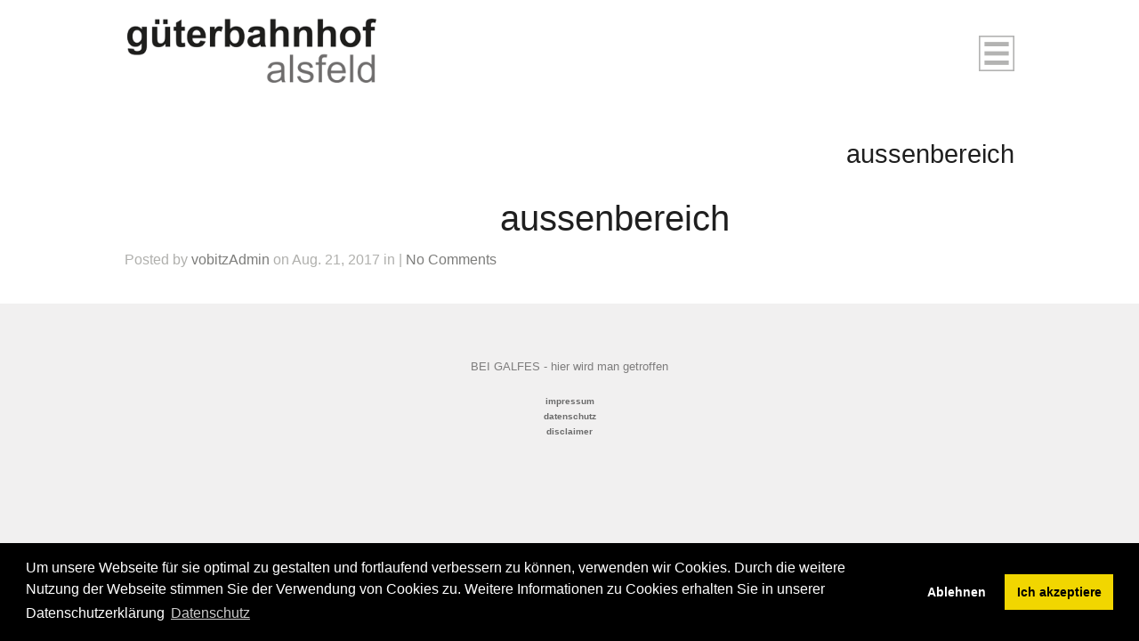

--- FILE ---
content_type: text/html; charset=UTF-8
request_url: https://www.gueterbahnhof.bei-galfes.com/plaene/aussenbereich/
body_size: 8076
content:
<!DOCTYPE html>
<html lang="de">

<head>
	<meta http-equiv="Content-Type" content="text/html; charset=UTF-8" />
	<title>Güterbahnhof Alsfeld aussenbereich - Güterbahnhof Alsfeld</title>
	<meta name="viewport" content="width=device-width, initial-scale = 1.0, maximum-scale=1.0, user-scalable=no" />
	<!--<link href='https://fonts.googleapis.com/css?family=PT+Sans' rel='stylesheet' type='text/css'>
	<link rel="stylesheet" type="text/css" href="https://fonts.googleapis.com/css?family=Droid+Serif:regular,bold" />-->
								
			
			
			
	
	<link rel="stylesheet" href="https://www.gueterbahnhof.bei-galfes.com/wp-content/themes/portthemetrust-child-gueterbahnhof/style.css" type="text/css" media="screen" />
	<link rel="alternate" type="application/rss+xml" title="Güterbahnhof Alsfeld RSS Feed" href="https://www.gueterbahnhof.bei-galfes.com/feed/" />
	<link rel="alternate" type="application/atom+xml" title="Güterbahnhof Alsfeld Atom Feed" href="https://www.gueterbahnhof.bei-galfes.com/feed/atom/" />
	<link rel="pingback" href="https://www.gueterbahnhof.bei-galfes.com/xmlrpc.php" />
    <link rel="stylesheet" href="/cookies/cookieconsent.min.css" type="text/css" media="screen" />
	
		
		
	<meta name='robots' content='index, follow, max-image-preview:large, max-snippet:-1, max-video-preview:-1' />
	<style>img:is([sizes="auto" i], [sizes^="auto," i]) { contain-intrinsic-size: 3000px 1500px }</style>
	
	<!-- This site is optimized with the Yoast SEO plugin v19.14 - https://yoast.com/wordpress/plugins/seo/ -->
	<link rel="canonical" href="https://www.gueterbahnhof.bei-galfes.com/plaene/aussenbereich/" />
	<meta property="og:locale" content="de_DE" />
	<meta property="og:type" content="article" />
	<meta property="og:title" content="aussenbereich - Güterbahnhof Alsfeld" />
	<meta property="og:url" content="https://www.gueterbahnhof.bei-galfes.com/plaene/aussenbereich/" />
	<meta property="og:site_name" content="Güterbahnhof Alsfeld" />
	<meta property="article:modified_time" content="2017-08-21T13:29:54+00:00" />
	<meta property="og:image" content="https://www.gueterbahnhof.bei-galfes.com/wp-content/uploads/sites/2/2017/08/plaene_01.jpg" />
	<meta property="og:image:width" content="603" />
	<meta property="og:image:height" content="603" />
	<meta property="og:image:type" content="image/jpeg" />
	<meta name="twitter:card" content="summary_large_image" />
	<script type="application/ld+json" class="yoast-schema-graph">{"@context":"https://schema.org","@graph":[{"@type":"WebPage","@id":"https://www.gueterbahnhof.bei-galfes.com/plaene/aussenbereich/","url":"https://www.gueterbahnhof.bei-galfes.com/plaene/aussenbereich/","name":"aussenbereich - Güterbahnhof Alsfeld","isPartOf":{"@id":"https://www.gueterbahnhof.bei-galfes.com/#website"},"primaryImageOfPage":{"@id":"https://www.gueterbahnhof.bei-galfes.com/plaene/aussenbereich/#primaryimage"},"image":{"@id":"https://www.gueterbahnhof.bei-galfes.com/plaene/aussenbereich/#primaryimage"},"thumbnailUrl":"https://www.gueterbahnhof.bei-galfes.com/wp-content/uploads/sites/2/2017/08/plaene_01.jpg","datePublished":"2017-08-21T12:35:26+00:00","dateModified":"2017-08-21T13:29:54+00:00","breadcrumb":{"@id":"https://www.gueterbahnhof.bei-galfes.com/plaene/aussenbereich/#breadcrumb"},"inLanguage":"de","potentialAction":[{"@type":"ReadAction","target":["https://www.gueterbahnhof.bei-galfes.com/plaene/aussenbereich/"]}]},{"@type":"ImageObject","inLanguage":"de","@id":"https://www.gueterbahnhof.bei-galfes.com/plaene/aussenbereich/#primaryimage","url":"https://www.gueterbahnhof.bei-galfes.com/wp-content/uploads/sites/2/2017/08/plaene_01.jpg","contentUrl":"https://www.gueterbahnhof.bei-galfes.com/wp-content/uploads/sites/2/2017/08/plaene_01.jpg","width":603,"height":603},{"@type":"BreadcrumbList","@id":"https://www.gueterbahnhof.bei-galfes.com/plaene/aussenbereich/#breadcrumb","itemListElement":[{"@type":"ListItem","position":1,"name":"Startseite","item":"https://www.gueterbahnhof.bei-galfes.com/"},{"@type":"ListItem","position":2,"name":"aussenbereich"}]},{"@type":"WebSite","@id":"https://www.gueterbahnhof.bei-galfes.com/#website","url":"https://www.gueterbahnhof.bei-galfes.com/","name":"Güterbahnhof Alsfeld","description":"Güterbahnhof Alsfeld","potentialAction":[{"@type":"SearchAction","target":{"@type":"EntryPoint","urlTemplate":"https://www.gueterbahnhof.bei-galfes.com/?s={search_term_string}"},"query-input":"required name=search_term_string"}],"inLanguage":"de"}]}</script>
	<!-- / Yoast SEO plugin. -->


<script type="text/javascript">
/* <![CDATA[ */
window._wpemojiSettings = {"baseUrl":"https:\/\/s.w.org\/images\/core\/emoji\/15.0.3\/72x72\/","ext":".png","svgUrl":"https:\/\/s.w.org\/images\/core\/emoji\/15.0.3\/svg\/","svgExt":".svg","source":{"concatemoji":"https:\/\/www.gueterbahnhof.bei-galfes.com\/wp-includes\/js\/wp-emoji-release.min.js?ver=6.7.4"}};
/*! This file is auto-generated */
!function(i,n){var o,s,e;function c(e){try{var t={supportTests:e,timestamp:(new Date).valueOf()};sessionStorage.setItem(o,JSON.stringify(t))}catch(e){}}function p(e,t,n){e.clearRect(0,0,e.canvas.width,e.canvas.height),e.fillText(t,0,0);var t=new Uint32Array(e.getImageData(0,0,e.canvas.width,e.canvas.height).data),r=(e.clearRect(0,0,e.canvas.width,e.canvas.height),e.fillText(n,0,0),new Uint32Array(e.getImageData(0,0,e.canvas.width,e.canvas.height).data));return t.every(function(e,t){return e===r[t]})}function u(e,t,n){switch(t){case"flag":return n(e,"\ud83c\udff3\ufe0f\u200d\u26a7\ufe0f","\ud83c\udff3\ufe0f\u200b\u26a7\ufe0f")?!1:!n(e,"\ud83c\uddfa\ud83c\uddf3","\ud83c\uddfa\u200b\ud83c\uddf3")&&!n(e,"\ud83c\udff4\udb40\udc67\udb40\udc62\udb40\udc65\udb40\udc6e\udb40\udc67\udb40\udc7f","\ud83c\udff4\u200b\udb40\udc67\u200b\udb40\udc62\u200b\udb40\udc65\u200b\udb40\udc6e\u200b\udb40\udc67\u200b\udb40\udc7f");case"emoji":return!n(e,"\ud83d\udc26\u200d\u2b1b","\ud83d\udc26\u200b\u2b1b")}return!1}function f(e,t,n){var r="undefined"!=typeof WorkerGlobalScope&&self instanceof WorkerGlobalScope?new OffscreenCanvas(300,150):i.createElement("canvas"),a=r.getContext("2d",{willReadFrequently:!0}),o=(a.textBaseline="top",a.font="600 32px Arial",{});return e.forEach(function(e){o[e]=t(a,e,n)}),o}function t(e){var t=i.createElement("script");t.src=e,t.defer=!0,i.head.appendChild(t)}"undefined"!=typeof Promise&&(o="wpEmojiSettingsSupports",s=["flag","emoji"],n.supports={everything:!0,everythingExceptFlag:!0},e=new Promise(function(e){i.addEventListener("DOMContentLoaded",e,{once:!0})}),new Promise(function(t){var n=function(){try{var e=JSON.parse(sessionStorage.getItem(o));if("object"==typeof e&&"number"==typeof e.timestamp&&(new Date).valueOf()<e.timestamp+604800&&"object"==typeof e.supportTests)return e.supportTests}catch(e){}return null}();if(!n){if("undefined"!=typeof Worker&&"undefined"!=typeof OffscreenCanvas&&"undefined"!=typeof URL&&URL.createObjectURL&&"undefined"!=typeof Blob)try{var e="postMessage("+f.toString()+"("+[JSON.stringify(s),u.toString(),p.toString()].join(",")+"));",r=new Blob([e],{type:"text/javascript"}),a=new Worker(URL.createObjectURL(r),{name:"wpTestEmojiSupports"});return void(a.onmessage=function(e){c(n=e.data),a.terminate(),t(n)})}catch(e){}c(n=f(s,u,p))}t(n)}).then(function(e){for(var t in e)n.supports[t]=e[t],n.supports.everything=n.supports.everything&&n.supports[t],"flag"!==t&&(n.supports.everythingExceptFlag=n.supports.everythingExceptFlag&&n.supports[t]);n.supports.everythingExceptFlag=n.supports.everythingExceptFlag&&!n.supports.flag,n.DOMReady=!1,n.readyCallback=function(){n.DOMReady=!0}}).then(function(){return e}).then(function(){var e;n.supports.everything||(n.readyCallback(),(e=n.source||{}).concatemoji?t(e.concatemoji):e.wpemoji&&e.twemoji&&(t(e.twemoji),t(e.wpemoji)))}))}((window,document),window._wpemojiSettings);
/* ]]> */
</script>
<style id='wp-emoji-styles-inline-css' type='text/css'>

	img.wp-smiley, img.emoji {
		display: inline !important;
		border: none !important;
		box-shadow: none !important;
		height: 1em !important;
		width: 1em !important;
		margin: 0 0.07em !important;
		vertical-align: -0.1em !important;
		background: none !important;
		padding: 0 !important;
	}
</style>
<link rel='stylesheet' id='wp-block-library-css' href='https://www.gueterbahnhof.bei-galfes.com/wp-includes/css/dist/block-library/style.min.css?ver=6.7.4' type='text/css' media='all' />
<link rel='stylesheet' id='me-spr-block-styles-css' href='https://www.gueterbahnhof.bei-galfes.com/wp-content/plugins/simple-post-redirect//css/block-styles.min.css?ver=6.7.4' type='text/css' media='all' />
<style id='classic-theme-styles-inline-css' type='text/css'>
/*! This file is auto-generated */
.wp-block-button__link{color:#fff;background-color:#32373c;border-radius:9999px;box-shadow:none;text-decoration:none;padding:calc(.667em + 2px) calc(1.333em + 2px);font-size:1.125em}.wp-block-file__button{background:#32373c;color:#fff;text-decoration:none}
</style>
<style id='global-styles-inline-css' type='text/css'>
:root{--wp--preset--aspect-ratio--square: 1;--wp--preset--aspect-ratio--4-3: 4/3;--wp--preset--aspect-ratio--3-4: 3/4;--wp--preset--aspect-ratio--3-2: 3/2;--wp--preset--aspect-ratio--2-3: 2/3;--wp--preset--aspect-ratio--16-9: 16/9;--wp--preset--aspect-ratio--9-16: 9/16;--wp--preset--color--black: #000000;--wp--preset--color--cyan-bluish-gray: #abb8c3;--wp--preset--color--white: #ffffff;--wp--preset--color--pale-pink: #f78da7;--wp--preset--color--vivid-red: #cf2e2e;--wp--preset--color--luminous-vivid-orange: #ff6900;--wp--preset--color--luminous-vivid-amber: #fcb900;--wp--preset--color--light-green-cyan: #7bdcb5;--wp--preset--color--vivid-green-cyan: #00d084;--wp--preset--color--pale-cyan-blue: #8ed1fc;--wp--preset--color--vivid-cyan-blue: #0693e3;--wp--preset--color--vivid-purple: #9b51e0;--wp--preset--gradient--vivid-cyan-blue-to-vivid-purple: linear-gradient(135deg,rgba(6,147,227,1) 0%,rgb(155,81,224) 100%);--wp--preset--gradient--light-green-cyan-to-vivid-green-cyan: linear-gradient(135deg,rgb(122,220,180) 0%,rgb(0,208,130) 100%);--wp--preset--gradient--luminous-vivid-amber-to-luminous-vivid-orange: linear-gradient(135deg,rgba(252,185,0,1) 0%,rgba(255,105,0,1) 100%);--wp--preset--gradient--luminous-vivid-orange-to-vivid-red: linear-gradient(135deg,rgba(255,105,0,1) 0%,rgb(207,46,46) 100%);--wp--preset--gradient--very-light-gray-to-cyan-bluish-gray: linear-gradient(135deg,rgb(238,238,238) 0%,rgb(169,184,195) 100%);--wp--preset--gradient--cool-to-warm-spectrum: linear-gradient(135deg,rgb(74,234,220) 0%,rgb(151,120,209) 20%,rgb(207,42,186) 40%,rgb(238,44,130) 60%,rgb(251,105,98) 80%,rgb(254,248,76) 100%);--wp--preset--gradient--blush-light-purple: linear-gradient(135deg,rgb(255,206,236) 0%,rgb(152,150,240) 100%);--wp--preset--gradient--blush-bordeaux: linear-gradient(135deg,rgb(254,205,165) 0%,rgb(254,45,45) 50%,rgb(107,0,62) 100%);--wp--preset--gradient--luminous-dusk: linear-gradient(135deg,rgb(255,203,112) 0%,rgb(199,81,192) 50%,rgb(65,88,208) 100%);--wp--preset--gradient--pale-ocean: linear-gradient(135deg,rgb(255,245,203) 0%,rgb(182,227,212) 50%,rgb(51,167,181) 100%);--wp--preset--gradient--electric-grass: linear-gradient(135deg,rgb(202,248,128) 0%,rgb(113,206,126) 100%);--wp--preset--gradient--midnight: linear-gradient(135deg,rgb(2,3,129) 0%,rgb(40,116,252) 100%);--wp--preset--font-size--small: 13px;--wp--preset--font-size--medium: 20px;--wp--preset--font-size--large: 36px;--wp--preset--font-size--x-large: 42px;--wp--preset--spacing--20: 0.44rem;--wp--preset--spacing--30: 0.67rem;--wp--preset--spacing--40: 1rem;--wp--preset--spacing--50: 1.5rem;--wp--preset--spacing--60: 2.25rem;--wp--preset--spacing--70: 3.38rem;--wp--preset--spacing--80: 5.06rem;--wp--preset--shadow--natural: 6px 6px 9px rgba(0, 0, 0, 0.2);--wp--preset--shadow--deep: 12px 12px 50px rgba(0, 0, 0, 0.4);--wp--preset--shadow--sharp: 6px 6px 0px rgba(0, 0, 0, 0.2);--wp--preset--shadow--outlined: 6px 6px 0px -3px rgba(255, 255, 255, 1), 6px 6px rgba(0, 0, 0, 1);--wp--preset--shadow--crisp: 6px 6px 0px rgba(0, 0, 0, 1);}:where(.is-layout-flex){gap: 0.5em;}:where(.is-layout-grid){gap: 0.5em;}body .is-layout-flex{display: flex;}.is-layout-flex{flex-wrap: wrap;align-items: center;}.is-layout-flex > :is(*, div){margin: 0;}body .is-layout-grid{display: grid;}.is-layout-grid > :is(*, div){margin: 0;}:where(.wp-block-columns.is-layout-flex){gap: 2em;}:where(.wp-block-columns.is-layout-grid){gap: 2em;}:where(.wp-block-post-template.is-layout-flex){gap: 1.25em;}:where(.wp-block-post-template.is-layout-grid){gap: 1.25em;}.has-black-color{color: var(--wp--preset--color--black) !important;}.has-cyan-bluish-gray-color{color: var(--wp--preset--color--cyan-bluish-gray) !important;}.has-white-color{color: var(--wp--preset--color--white) !important;}.has-pale-pink-color{color: var(--wp--preset--color--pale-pink) !important;}.has-vivid-red-color{color: var(--wp--preset--color--vivid-red) !important;}.has-luminous-vivid-orange-color{color: var(--wp--preset--color--luminous-vivid-orange) !important;}.has-luminous-vivid-amber-color{color: var(--wp--preset--color--luminous-vivid-amber) !important;}.has-light-green-cyan-color{color: var(--wp--preset--color--light-green-cyan) !important;}.has-vivid-green-cyan-color{color: var(--wp--preset--color--vivid-green-cyan) !important;}.has-pale-cyan-blue-color{color: var(--wp--preset--color--pale-cyan-blue) !important;}.has-vivid-cyan-blue-color{color: var(--wp--preset--color--vivid-cyan-blue) !important;}.has-vivid-purple-color{color: var(--wp--preset--color--vivid-purple) !important;}.has-black-background-color{background-color: var(--wp--preset--color--black) !important;}.has-cyan-bluish-gray-background-color{background-color: var(--wp--preset--color--cyan-bluish-gray) !important;}.has-white-background-color{background-color: var(--wp--preset--color--white) !important;}.has-pale-pink-background-color{background-color: var(--wp--preset--color--pale-pink) !important;}.has-vivid-red-background-color{background-color: var(--wp--preset--color--vivid-red) !important;}.has-luminous-vivid-orange-background-color{background-color: var(--wp--preset--color--luminous-vivid-orange) !important;}.has-luminous-vivid-amber-background-color{background-color: var(--wp--preset--color--luminous-vivid-amber) !important;}.has-light-green-cyan-background-color{background-color: var(--wp--preset--color--light-green-cyan) !important;}.has-vivid-green-cyan-background-color{background-color: var(--wp--preset--color--vivid-green-cyan) !important;}.has-pale-cyan-blue-background-color{background-color: var(--wp--preset--color--pale-cyan-blue) !important;}.has-vivid-cyan-blue-background-color{background-color: var(--wp--preset--color--vivid-cyan-blue) !important;}.has-vivid-purple-background-color{background-color: var(--wp--preset--color--vivid-purple) !important;}.has-black-border-color{border-color: var(--wp--preset--color--black) !important;}.has-cyan-bluish-gray-border-color{border-color: var(--wp--preset--color--cyan-bluish-gray) !important;}.has-white-border-color{border-color: var(--wp--preset--color--white) !important;}.has-pale-pink-border-color{border-color: var(--wp--preset--color--pale-pink) !important;}.has-vivid-red-border-color{border-color: var(--wp--preset--color--vivid-red) !important;}.has-luminous-vivid-orange-border-color{border-color: var(--wp--preset--color--luminous-vivid-orange) !important;}.has-luminous-vivid-amber-border-color{border-color: var(--wp--preset--color--luminous-vivid-amber) !important;}.has-light-green-cyan-border-color{border-color: var(--wp--preset--color--light-green-cyan) !important;}.has-vivid-green-cyan-border-color{border-color: var(--wp--preset--color--vivid-green-cyan) !important;}.has-pale-cyan-blue-border-color{border-color: var(--wp--preset--color--pale-cyan-blue) !important;}.has-vivid-cyan-blue-border-color{border-color: var(--wp--preset--color--vivid-cyan-blue) !important;}.has-vivid-purple-border-color{border-color: var(--wp--preset--color--vivid-purple) !important;}.has-vivid-cyan-blue-to-vivid-purple-gradient-background{background: var(--wp--preset--gradient--vivid-cyan-blue-to-vivid-purple) !important;}.has-light-green-cyan-to-vivid-green-cyan-gradient-background{background: var(--wp--preset--gradient--light-green-cyan-to-vivid-green-cyan) !important;}.has-luminous-vivid-amber-to-luminous-vivid-orange-gradient-background{background: var(--wp--preset--gradient--luminous-vivid-amber-to-luminous-vivid-orange) !important;}.has-luminous-vivid-orange-to-vivid-red-gradient-background{background: var(--wp--preset--gradient--luminous-vivid-orange-to-vivid-red) !important;}.has-very-light-gray-to-cyan-bluish-gray-gradient-background{background: var(--wp--preset--gradient--very-light-gray-to-cyan-bluish-gray) !important;}.has-cool-to-warm-spectrum-gradient-background{background: var(--wp--preset--gradient--cool-to-warm-spectrum) !important;}.has-blush-light-purple-gradient-background{background: var(--wp--preset--gradient--blush-light-purple) !important;}.has-blush-bordeaux-gradient-background{background: var(--wp--preset--gradient--blush-bordeaux) !important;}.has-luminous-dusk-gradient-background{background: var(--wp--preset--gradient--luminous-dusk) !important;}.has-pale-ocean-gradient-background{background: var(--wp--preset--gradient--pale-ocean) !important;}.has-electric-grass-gradient-background{background: var(--wp--preset--gradient--electric-grass) !important;}.has-midnight-gradient-background{background: var(--wp--preset--gradient--midnight) !important;}.has-small-font-size{font-size: var(--wp--preset--font-size--small) !important;}.has-medium-font-size{font-size: var(--wp--preset--font-size--medium) !important;}.has-large-font-size{font-size: var(--wp--preset--font-size--large) !important;}.has-x-large-font-size{font-size: var(--wp--preset--font-size--x-large) !important;}
:where(.wp-block-post-template.is-layout-flex){gap: 1.25em;}:where(.wp-block-post-template.is-layout-grid){gap: 1.25em;}
:where(.wp-block-columns.is-layout-flex){gap: 2em;}:where(.wp-block-columns.is-layout-grid){gap: 2em;}
:root :where(.wp-block-pullquote){font-size: 1.5em;line-height: 1.6;}
</style>
<link rel='stylesheet' id='responsive-lightbox-swipebox-css' href='https://www.gueterbahnhof.bei-galfes.com/wp-content/plugins/responsive-lightbox/assets/swipebox/swipebox.min.css?ver=2.4.3' type='text/css' media='all' />
<link rel='stylesheet' id='font-awesome-css' href='https://www.gueterbahnhof.bei-galfes.com/wp-content/plugins/smooth-scroll-up/css/font-awesome.min.css?ver=4.6.3' type='text/css' media='all' />
<link rel='stylesheet' id='scrollup-css-css' href='https://www.gueterbahnhof.bei-galfes.com/wp-content/plugins/smooth-scroll-up/css/scrollup.css?ver=6.7.4' type='text/css' media='all' />
<link rel='stylesheet' id='parent-style-css' href='https://www.gueterbahnhof.bei-galfes.com/wp-content/themes/portthemetrust/style.css?ver=6.7.4' type='text/css' media='all' />
<link rel='stylesheet' id='child-theme-css-css' href='https://www.gueterbahnhof.bei-galfes.com/wp-content/themes/portthemetrust-child-gueterbahnhof/style.css?ver=6.7.4' type='text/css' media='all' />
<link rel='stylesheet' id='slideshow-css' href='https://www.gueterbahnhof.bei-galfes.com/wp-content/themes/portthemetrust/css/flexslider.css?ver=1.8' type='text/css' media='all' />
<script type="text/javascript" src="https://www.gueterbahnhof.bei-galfes.com/wp-includes/js/jquery/jquery.min.js?ver=3.7.1" id="jquery-core-js"></script>
<script type="text/javascript" src="https://www.gueterbahnhof.bei-galfes.com/wp-includes/js/jquery/jquery-migrate.min.js?ver=3.4.1" id="jquery-migrate-js"></script>
<script type="text/javascript" src="https://www.gueterbahnhof.bei-galfes.com/wp-content/plugins/responsive-lightbox/assets/swipebox/jquery.swipebox.min.js?ver=2.4.3" id="responsive-lightbox-swipebox-js"></script>
<script type="text/javascript" src="https://www.gueterbahnhof.bei-galfes.com/wp-includes/js/underscore.min.js?ver=1.13.7" id="underscore-js"></script>
<script type="text/javascript" src="https://www.gueterbahnhof.bei-galfes.com/wp-content/plugins/responsive-lightbox/assets/infinitescroll/infinite-scroll.pkgd.min.js?ver=6.7.4" id="responsive-lightbox-infinite-scroll-js"></script>
<script type="text/javascript" id="responsive-lightbox-js-extra">
/* <![CDATA[ */
var rlArgs = {"script":"swipebox","selector":"lightbox","customEvents":"","activeGalleries":"1","animation":"1","hideCloseButtonOnMobile":"0","removeBarsOnMobile":"0","hideBars":"1","hideBarsDelay":"5000","videoMaxWidth":"1080","useSVG":"1","loopAtEnd":"0","woocommerce_gallery":"0","ajaxurl":"https:\/\/www.gueterbahnhof.bei-galfes.com\/wp-admin\/admin-ajax.php","nonce":"0fa488ed29","preview":"false","postId":"113","scriptExtension":""};
/* ]]> */
</script>
<script type="text/javascript" src="https://www.gueterbahnhof.bei-galfes.com/wp-content/plugins/responsive-lightbox/js/front.js?ver=2.4.3" id="responsive-lightbox-js"></script>
<link rel="https://api.w.org/" href="https://www.gueterbahnhof.bei-galfes.com/wp-json/" /><link rel='shortlink' href='https://www.gueterbahnhof.bei-galfes.com/?p=113' />
<link rel="alternate" title="oEmbed (JSON)" type="application/json+oembed" href="https://www.gueterbahnhof.bei-galfes.com/wp-json/oembed/1.0/embed?url=https%3A%2F%2Fwww.gueterbahnhof.bei-galfes.com%2Fplaene%2Faussenbereich%2F" />
<link rel="alternate" title="oEmbed (XML)" type="text/xml+oembed" href="https://www.gueterbahnhof.bei-galfes.com/wp-json/oembed/1.0/embed?url=https%3A%2F%2Fwww.gueterbahnhof.bei-galfes.com%2Fplaene%2Faussenbereich%2F&#038;format=xml" />
<meta name="generator" content=" " />

<style type="text/css" media="screen">




	#bannerText .main { margin-top: -15px; }

	blockquote, address {
		border-left: 5px solid #b3b3b2;
	}	
	#content .project.small .inside{
		background-color: #b3b3b2 !important;
	}	

	#pageslide {
		background-color: #b3b3b2;
	}	

#header .top.solid, #header .top, .has-banner #header .top.solid { background-color: #ffffff;}
a { color: #000000;}
a:hover {color: #ffffff;}
.button, #searchsubmit, input[type="submit"] {background-color: #000000;}

	#homeBanner {
		background: url(https://www.gueterbahnhof.bei-galfes.com/wp-content/uploads/sites/2/2017/08/gueterbahnhof-alsfeld-header.jpg) no-repeat center center fixed;		
		-webkit-background-size: 100%; 
		-moz-background-size: 100%; 
		-o-background-size: 100%; 
		background-size: 100%;
		background-size: cover;
		-webkit-background-size: cover; 
		-moz-background-size: cover; 
		-o-background-size: cover;			
		overflow: hidden;
		width: 100%;		
		margin: 0;	
		position: relative;
	}






</style>

<!--[if IE 8]>
<link rel="stylesheet" href="https://www.gueterbahnhof.bei-galfes.com/wp-content/themes/portthemetrust/css/ie8.css" type="text/css" media="screen" />
<![endif]-->
<!--[if IE]><script src="http://html5shiv.googlecode.com/svn/trunk/html5.js"></script><![endif]-->




	
    <script src="/cookies/cookieconsent.min.js" data-cfasync="false" defer></script>
    <script>

		var gaProperty = 'G-0XE47FZS4P';
		var disableStr = 'ga-disable-' + gaProperty;
		if (document.cookie.indexOf(disableStr + '=true') > -1) {
		window[disableStr] = true;
		}
		function gaOptout() {
		document.cookie = disableStr + '=true; expires=Thu, 31 Dec 2099 23:59:59 UTC; path=/';
		window[disableStr] = true;
		alert('Das Tracking durch Google Analytics wurde in Ihrem Browser für diese Website deaktiviert.');
		}

	  	// Custom Cookie Script
		window.addEventListener("load", function(){
			window.cookieconsent.initialise({
			  "palette": {
				"popup": {
				  "background": "#000"
				},
				"button": {
				  "background": "#f1d600"
				}
			  },
			  "type": "opt-in",
			  "content": {
				"message": "Um unsere Webseite für sie optimal zu gestalten und fortlaufend verbessern zu können, verwenden wir Cookies. Durch die weitere Nutzung der Webseite stimmen Sie der Verwendung von Cookies zu. Weitere Informationen zu Cookies erhalten Sie in unserer Datenschutzerklärung",
				"dismiss": "Cookies ablehnen",
				"allow": "Ich akzeptiere",
				"link": "Datenschutz",
				"href": "/datenschutz"
			  },
			  onStatusChange: function(status, chosenBefore) {
					var type = this.options.type;
					var didConsent = this.hasConsented();
					if (type == 'opt-in' && didConsent) {
						embedTrackingCode();
					}
			  }		
			
			})	
		}); 	
		var $tracking_id = "G-0XE47FZS4P";
		function embedTrackingCode(){
			// add <script> to head
			var gascript = document.createElement("script");
			gascript.async = true;
			gascript.src = "https://www.googletagmanager.com/gtag/js?id="+$tracking_id;
			document.getElementsByTagName("head")[0].appendChild(gascript, document.getElementsByTagName("head")[0]); 
		 
			// track pageview
			window.dataLayer = window.dataLayer || [];
			function gtag(){dataLayer.push(arguments);}
			gtag('js', new Date());
			gtag('config', $tracking_id, { 'anonymize_ip': true }); 
			 
	
		}		 
	</script>
		
		
	</script>
</head>

<body class="plaene-template-default single single-plaene postid-113 chrome has-banner" >
				<div id="pageslide">
		<div id="slideNav" class="panel">
			<a href="javascript:jQuery.pageslide.close()" class="closeBtn"></a>								
			<div id="mainNav">
				<div class="menu-menu-1-container"><ul id="menu-menu-1" class=""><li id="menu-item-7" class="menu-item menu-item-type-custom menu-item-object-custom menu-item-7"><a href="https://www.bei-galfes.com/">bei GALFES</a></li>
<li id="menu-item-9" class="menu-item menu-item-type-post_type menu-item-object-page menu-item-home menu-item-9"><a href="https://www.gueterbahnhof.bei-galfes.com/">güterbahnhof alsfeld</a></li>
<li id="menu-item-52" class="menu-item menu-item-type-post_type menu-item-object-page menu-item-52"><a href="https://www.gueterbahnhof.bei-galfes.com/impressionen/">impressionen</a></li>
<li id="menu-item-50" class="menu-item menu-item-type-post_type menu-item-object-page menu-item-50"><a href="https://www.gueterbahnhof.bei-galfes.com/service/">serviceteam</a></li>
<li id="menu-item-606" class="menu-item menu-item-type-post_type menu-item-object-page menu-item-606"><a href="https://www.gueterbahnhof.bei-galfes.com/uebernachtung/">übernachtung</a></li>
<li id="menu-item-49" class="menu-item menu-item-type-post_type menu-item-object-page menu-item-49"><a href="https://www.gueterbahnhof.bei-galfes.com/hallen-plaene/">hallen pläne</a></li>
<li id="menu-item-48" class="menu-item menu-item-type-post_type menu-item-object-page menu-item-48"><a href="https://www.gueterbahnhof.bei-galfes.com/mietpreise/">hallenpakete</a></li>
<li id="menu-item-53" class="menu-item menu-item-type-post_type menu-item-object-page menu-item-53"><a href="https://www.gueterbahnhof.bei-galfes.com/kontakt/">kontakt</a></li>
</ul></div>			</div>
						
		</div>
		</div>
	<div id="container">	
<div id="header">
	<div class="top">
		<div class="inside clearfix">
								
						<div id="logo">
							
				<h3 class="logo"><a href="https://www.gueterbahnhof.bei-galfes.com"><img src="https://www.gueterbahnhof.bei-galfes.com/wp-content/uploads/sites/2/2017/08/gueterbahnhof.png" alt="Güterbahnhof Alsfeld" /></a></h3>
				
			</div>			
			
			<a href="#slideNav" class="menuToggle"></a>				
			
		</div>		
	</div>
		
</div>

	<div id="pageHead">
		<div class="inside">
						<h1>aussenbereich</h1>
						</div>
	</div>
	<div id="middle" class="clearfix">			 
	<div id="content" class="twoThirds">
					    
		<div class="post-113 plaene type-plaene status-publish has-post-thumbnail hentry">													
			<h1>aussenbereich</h1>
			<div class="meta clearfix">
																							
				Posted 					
				by <a href="https://www.gueterbahnhof.bei-galfes.com/author/vobitzadmin/" title="Beiträge von vobitzAdmin" rel="author">vobitzAdmin</a> 
				on Aug. 21, 2017 
				in  
				 | 				
									<a href="https://www.gueterbahnhof.bei-galfes.com/plaene/aussenbereich/#respond">No Comments</a>
							</div>
			
						
						
																													
		</div>				
		


			
							    	
	</div>		
	<div id="sidebar" class="clearfix">
	
		
    
		  		
    
	</div><!-- end sidebar -->				
	</div>
	<div id="footer" >
		
		<div class="secondary">
			<div class="inside clearfix">
									<div class="left"><p>BEI GALFES - hier wird man getroffen</p></div>
			<div class="right"><p><a href="https://www.gueterbahnhof.bei-galfes.com/impressum/">impressum </a></br>
<a href="https://www.gueterbahnhof.bei-galfes.com/datenschutz/">datenschutz</a></br>
<a href="https://www.gueterbahnhof.bei-galfes.com/disclaimer/">disclaimer</a></p></div>
			</div><!-- end footer inside-->
		</div><!-- end footer secondary-->

	</div><!-- end footer -->
</div><!-- end container -->
<script> var $nocnflct = jQuery.noConflict();
			$nocnflct(function () {
			    $nocnflct.scrollUp({
				scrollName: 'scrollUp', // Element ID
				scrollClass: 'scrollUp scrollup-link scrollup-right', // Element Class
				scrollDistance: 300, // Distance from top/bottom before showing element (px)
				scrollFrom: 'top', // top or bottom
				scrollSpeed: 300, // Speed back to top (ms )
				easingType: 'linear', // Scroll to top easing (see http://easings.net/)
				animation: 'none', // Fade, slide, none
				animationInSpeed: 200, // Animation in speed (ms )
				animationOutSpeed: 200, // Animation out speed (ms )
				scrollText: '<id class="fa fa-arrow-up fa-2x"></id>', // Text for element, can contain HTML
				scrollTitle: false, // Set a custom link title if required. Defaults to scrollText
				scrollImg: false, // Set true to use image
				activeOverlay: false, // Set CSS color to display scrollUp active point
				zIndex: 2147483647 // Z-Index for the overlay
			    });
			});</script>
<script type="text/javascript">
//<![CDATA[
jQuery(document).ready(function(){
	
	jQuery('.flexslider.primary').flexslider({
		slideshowSpeed: 6000,  
		directionNav: true,
		slideshow: 1,				 				
		animation: 'fade',
		animationLoop: true
	});  

});
//]]>
</script><script type="text/javascript" src="https://www.gueterbahnhof.bei-galfes.com/wp-includes/js/comment-reply.min.js?ver=6.7.4" id="comment-reply-js" async="async" data-wp-strategy="async"></script>
<script type="text/javascript" src="https://www.gueterbahnhof.bei-galfes.com/wp-content/plugins/smooth-scroll-up/js/jquery.scrollUp.min.js?ver=6.7.4" id="scrollup-js-js"></script>
<script type="text/javascript" src="https://www.gueterbahnhof.bei-galfes.com/wp-content/themes/portthemetrust/js/jquery.fitvids.js?ver=1.0" id="fitvids-js"></script>
<script type="text/javascript" src="https://www.gueterbahnhof.bei-galfes.com/wp-content/themes/portthemetrust/js/jquery.actual.min.js?ver=1.8.13" id="actual-js"></script>
<script type="text/javascript" src="https://www.gueterbahnhof.bei-galfes.com/wp-content/themes/portthemetrust/js/jquery.waitforimages.min.js?ver=2.0.2" id="port-wait-for-images-js"></script>
<script type="text/javascript" src="https://www.gueterbahnhof.bei-galfes.com/wp-content/themes/portthemetrust/js/jquery.pageslide.min.js?ver=2.0" id="pageslide-js"></script>
<script type="text/javascript" src="https://www.gueterbahnhof.bei-galfes.com/wp-content/themes/portthemetrust/js/jquery.scrollTo.min.js?ver=1.4.6" id="scrollto-js"></script>
<script type="text/javascript" src="https://www.gueterbahnhof.bei-galfes.com/wp-content/themes/portthemetrust/js/jquery.isotope.min.js?ver=1.5.25" id="isotope-js"></script>
<script type="text/javascript" src="https://www.gueterbahnhof.bei-galfes.com/wp-content/themes/portthemetrust/js/jquery.flexslider-min.js?ver=1.8" id="slideshow-js"></script>
<script type="text/javascript" src="https://www.gueterbahnhof.bei-galfes.com/wp-content/themes/portthemetrust/js/theme_trust.js?ver=1.0" id="theme_trust_js-js"></script>
</body>
</html>


--- FILE ---
content_type: text/css
request_url: https://www.gueterbahnhof.bei-galfes.com/wp-content/themes/portthemetrust-child-gueterbahnhof/style.css
body_size: 4582
content:
/*
 Theme Name:   Port Theme Child Gueterbahnhof
 Description:  Mein Child Theme Gueterbahnhof
 Author:       Bei Galfe
 Author URI:   http://bei-galfes.com
 Template:     portthemetrust
 Version:      1.0
*/


#mainNav div ul li:first-child:after {content:" (ZUM BLOG)"; color:rgba(255,255,255,.5);}
a:hover {color:#6f6d6d !important}
/*  Parallax Art 1,2,3  */
.parallax { background-image: url("/wp-content/uploads/sites/2/2017/08/stimmungsbild-1-cut.jpg");}
.parallaxTwo { background-image: url("/wp-content/uploads/sites/2/2017/08/stimmungsbild-11-cut.jpg");
    min-height: 400px; width:100%;   
    background-attachment: fixed;
    background-position: center;
    background-repeat: no-repeat;
    background-size: cover;
	margin:12.5% auto;
	opacity:0.9;
}
.parallaxThree{ background-image: url("/wp-content/uploads/sites/2/2017/08/stimmungsbild-10-cut.jpg");
    min-height: 400px; width:100%;   
    background-attachment: fixed;
    background-position: center;
    background-repeat: no-repeat;
    background-size: cover;
	margin:0;
	opacity:0.9;}
	
/*  Anpassung Kontakt  */	
.partners .imageSquare a.image::before {content:' ';padding:50% 0;}	
#projects {margin-bottom:40px;}
.backgroundGrey {background:#f1f0f0;text-align:center; color:#000; padding:20px 0;}
.imageSquare a.phone::before {content: '✆'; height:100px;font-size:3.5em;padding:calc(50% - 50px) 0;}
.post-password-form {padding:0}
.post-password-form {text-transform:lowercase}
.post-password-form p {text-align:center;margin:12.5% auto}
.post-password-form label {margin:12.5% auto;display:block;width:25%}
.post-password-form input[type="submit"] {padding:15px;margin:12.5% auto}
.inside > form > p > label > input[type="password"] {width: 100%; box-sizing:border-box;text-transform:lowercase}
#homeContent > div > form > p:nth-child(2) > input[type="submit"] {width: 25%; box-sizing: border-box; transition:none;}
#homeContent > div > form > p:nth-child(2) > input[type="submit"]:hover {background: rgba(106,106,106,0.5); color: #fff}


/*  Anpassung Impressionen Bilder  */
#gallery-2 .gallery-item {width:100% !important;}
.gallery img {margin:0 auto;}

.single-project h1 {text-align:center;}

/*  Home  */
#homeContent.homeSection .inside {padding:0;}
#homeContent .inside {background:#fff;}
/*#containerLogos .imageSquare {width:33.32%; margin:8.32%;} */
#containerLogos {margin:12.5% auto !important; display:inline-block !important;}

body.page-id-372 #homeContent .inside, body.page-id-372 #container   {background:transparent !important}
body.page-id-372 #middle {width:100%}
body.page-id-372 .parallax {opacity:1 !important}
/*body.page-id-372 #container {background: url(https://www.gueterbahnhof.bei-galfes.com/wp-content/uploads/sites/2/2020/10/47465559_m_Güterbahnhof_500pxbreit50prozent.jpg);	background-attachment: scroll;background-size: 50%;background-repeat: no-repeat;	background-position: left;background-color: transparent;}*/

/*body.page-id-372 #container::before {
  content: "";display: block; position: fixed;left: 0; top: 25%; width: 50%; height:50%;background-color:#fff; z-index: -10; background: url(https://www.gueterbahnhof.bei-galfes.com/wp-content/uploads/sites/2/2020/10/47465559_m_Güterbahnhof_500pxbreit50prozent.jpg) no-repeat left center;
  -webkit-background-size: contain; -moz-background-size: contain; -o-background-size: contain; background-size: contain;
}*/
body.page-id-372 #middle::before {
  content: "";display: block; position: fixed;left: 0; top: 40%; width: 50%; height:50%;background-color:#fff; z-index: -10; background: url(https://www.gueterbahnhof.bei-galfes.com/wp-content/uploads/sites/2/2020/10/47465559_m_Güterbahnhof_500pxbreit50prozent.jpg) no-repeat left center;
  -webkit-background-size: contain; -moz-background-size: contain; -o-background-size: contain; background-size: contain;visibility:visible !important;
}
body.page-id-372 #content::before {
  content: "";display: block; position: fixed;right: 0; top: 0; width: 30%; height:50%;background-color:#fff; z-index: -10; background: url(https://www.gueterbahnhof.bei-galfes.com/wp-content/uploads/sites/2/2020/10/49642990_s_Güterbahnhof_50_Prozent.png) no-repeat left center;
  -webkit-background-size: contain; -moz-background-size: contain; -o-background-size: contain; background-size: contain;visibility:visible !important;
}


/*  Media Queries  */
@media screen and (max-width: 735px) {
	#homeContent > div > form > p:nth-child(2) > input[type="submit"] {width: 75%}
	.post-password-form label {margin:2em auto;display:block;width:75%}
	
}

@media screen and (max-width: 480px) {
.menuToggle {right:10px;}
	 .parallax {
        background-attachment: scroll;
    }
}

--- FILE ---
content_type: text/css
request_url: https://www.gueterbahnhof.bei-galfes.com/wp-content/themes/portthemetrust-child-gueterbahnhof/style.css?ver=6.7.4
body_size: 4582
content:
/*
 Theme Name:   Port Theme Child Gueterbahnhof
 Description:  Mein Child Theme Gueterbahnhof
 Author:       Bei Galfe
 Author URI:   http://bei-galfes.com
 Template:     portthemetrust
 Version:      1.0
*/


#mainNav div ul li:first-child:after {content:" (ZUM BLOG)"; color:rgba(255,255,255,.5);}
a:hover {color:#6f6d6d !important}
/*  Parallax Art 1,2,3  */
.parallax { background-image: url("/wp-content/uploads/sites/2/2017/08/stimmungsbild-1-cut.jpg");}
.parallaxTwo { background-image: url("/wp-content/uploads/sites/2/2017/08/stimmungsbild-11-cut.jpg");
    min-height: 400px; width:100%;   
    background-attachment: fixed;
    background-position: center;
    background-repeat: no-repeat;
    background-size: cover;
	margin:12.5% auto;
	opacity:0.9;
}
.parallaxThree{ background-image: url("/wp-content/uploads/sites/2/2017/08/stimmungsbild-10-cut.jpg");
    min-height: 400px; width:100%;   
    background-attachment: fixed;
    background-position: center;
    background-repeat: no-repeat;
    background-size: cover;
	margin:0;
	opacity:0.9;}
	
/*  Anpassung Kontakt  */	
.partners .imageSquare a.image::before {content:' ';padding:50% 0;}	
#projects {margin-bottom:40px;}
.backgroundGrey {background:#f1f0f0;text-align:center; color:#000; padding:20px 0;}
.imageSquare a.phone::before {content: '✆'; height:100px;font-size:3.5em;padding:calc(50% - 50px) 0;}
.post-password-form {padding:0}
.post-password-form {text-transform:lowercase}
.post-password-form p {text-align:center;margin:12.5% auto}
.post-password-form label {margin:12.5% auto;display:block;width:25%}
.post-password-form input[type="submit"] {padding:15px;margin:12.5% auto}
.inside > form > p > label > input[type="password"] {width: 100%; box-sizing:border-box;text-transform:lowercase}
#homeContent > div > form > p:nth-child(2) > input[type="submit"] {width: 25%; box-sizing: border-box; transition:none;}
#homeContent > div > form > p:nth-child(2) > input[type="submit"]:hover {background: rgba(106,106,106,0.5); color: #fff}


/*  Anpassung Impressionen Bilder  */
#gallery-2 .gallery-item {width:100% !important;}
.gallery img {margin:0 auto;}

.single-project h1 {text-align:center;}

/*  Home  */
#homeContent.homeSection .inside {padding:0;}
#homeContent .inside {background:#fff;}
/*#containerLogos .imageSquare {width:33.32%; margin:8.32%;} */
#containerLogos {margin:12.5% auto !important; display:inline-block !important;}

body.page-id-372 #homeContent .inside, body.page-id-372 #container   {background:transparent !important}
body.page-id-372 #middle {width:100%}
body.page-id-372 .parallax {opacity:1 !important}
/*body.page-id-372 #container {background: url(https://www.gueterbahnhof.bei-galfes.com/wp-content/uploads/sites/2/2020/10/47465559_m_Güterbahnhof_500pxbreit50prozent.jpg);	background-attachment: scroll;background-size: 50%;background-repeat: no-repeat;	background-position: left;background-color: transparent;}*/

/*body.page-id-372 #container::before {
  content: "";display: block; position: fixed;left: 0; top: 25%; width: 50%; height:50%;background-color:#fff; z-index: -10; background: url(https://www.gueterbahnhof.bei-galfes.com/wp-content/uploads/sites/2/2020/10/47465559_m_Güterbahnhof_500pxbreit50prozent.jpg) no-repeat left center;
  -webkit-background-size: contain; -moz-background-size: contain; -o-background-size: contain; background-size: contain;
}*/
body.page-id-372 #middle::before {
  content: "";display: block; position: fixed;left: 0; top: 40%; width: 50%; height:50%;background-color:#fff; z-index: -10; background: url(https://www.gueterbahnhof.bei-galfes.com/wp-content/uploads/sites/2/2020/10/47465559_m_Güterbahnhof_500pxbreit50prozent.jpg) no-repeat left center;
  -webkit-background-size: contain; -moz-background-size: contain; -o-background-size: contain; background-size: contain;visibility:visible !important;
}
body.page-id-372 #content::before {
  content: "";display: block; position: fixed;right: 0; top: 0; width: 30%; height:50%;background-color:#fff; z-index: -10; background: url(https://www.gueterbahnhof.bei-galfes.com/wp-content/uploads/sites/2/2020/10/49642990_s_Güterbahnhof_50_Prozent.png) no-repeat left center;
  -webkit-background-size: contain; -moz-background-size: contain; -o-background-size: contain; background-size: contain;visibility:visible !important;
}


/*  Media Queries  */
@media screen and (max-width: 735px) {
	#homeContent > div > form > p:nth-child(2) > input[type="submit"] {width: 75%}
	.post-password-form label {margin:2em auto;display:block;width:75%}
	
}

@media screen and (max-width: 480px) {
.menuToggle {right:10px;}
	 .parallax {
        background-attachment: scroll;
    }
}